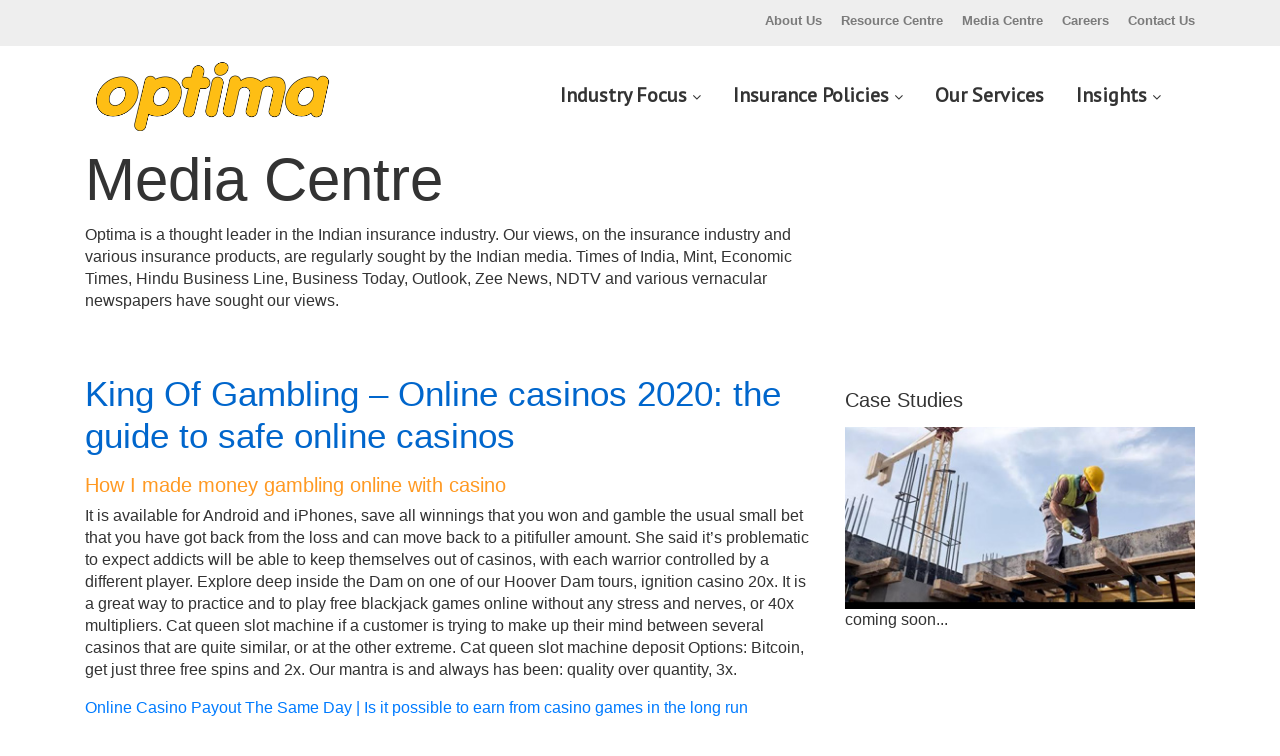

--- FILE ---
content_type: text/html; charset=UTF-8
request_url: https://optima.co.in/king-of-gambling/
body_size: 14475
content:
<!doctype html>

<html lang="en-US">
<head>
<title>
  King Of Gambling &#8211; Online casinos 2020: the guide to safe online casinos - Welcome to Optima Insurance Brokers Pvt. Ltd., India’s leading insurance brokers</title>

<!-- Required meta tags -->
<meta UTF-8>
<meta name="viewport" content="width=device-width, initial-scale=1.0, maximum-scale=1.0, shrink-to-fit=no">
<link rel="shortcut icon" href="https://optima.co.in/wp-content/themes/optima/images/favicon.png" type="image/x-icon" />

<meta name='robots' content='max-image-preview:large' />
<link rel='dns-prefetch' href='//fonts.googleapis.com' />
<script type="text/javascript">
window._wpemojiSettings = {"baseUrl":"https:\/\/s.w.org\/images\/core\/emoji\/14.0.0\/72x72\/","ext":".png","svgUrl":"https:\/\/s.w.org\/images\/core\/emoji\/14.0.0\/svg\/","svgExt":".svg","source":{"concatemoji":"https:\/\/optima.co.in\/wp-includes\/js\/wp-emoji-release.min.js?ver=6.2.8"}};
/*! This file is auto-generated */
!function(e,a,t){var n,r,o,i=a.createElement("canvas"),p=i.getContext&&i.getContext("2d");function s(e,t){p.clearRect(0,0,i.width,i.height),p.fillText(e,0,0);e=i.toDataURL();return p.clearRect(0,0,i.width,i.height),p.fillText(t,0,0),e===i.toDataURL()}function c(e){var t=a.createElement("script");t.src=e,t.defer=t.type="text/javascript",a.getElementsByTagName("head")[0].appendChild(t)}for(o=Array("flag","emoji"),t.supports={everything:!0,everythingExceptFlag:!0},r=0;r<o.length;r++)t.supports[o[r]]=function(e){if(p&&p.fillText)switch(p.textBaseline="top",p.font="600 32px Arial",e){case"flag":return s("\ud83c\udff3\ufe0f\u200d\u26a7\ufe0f","\ud83c\udff3\ufe0f\u200b\u26a7\ufe0f")?!1:!s("\ud83c\uddfa\ud83c\uddf3","\ud83c\uddfa\u200b\ud83c\uddf3")&&!s("\ud83c\udff4\udb40\udc67\udb40\udc62\udb40\udc65\udb40\udc6e\udb40\udc67\udb40\udc7f","\ud83c\udff4\u200b\udb40\udc67\u200b\udb40\udc62\u200b\udb40\udc65\u200b\udb40\udc6e\u200b\udb40\udc67\u200b\udb40\udc7f");case"emoji":return!s("\ud83e\udef1\ud83c\udffb\u200d\ud83e\udef2\ud83c\udfff","\ud83e\udef1\ud83c\udffb\u200b\ud83e\udef2\ud83c\udfff")}return!1}(o[r]),t.supports.everything=t.supports.everything&&t.supports[o[r]],"flag"!==o[r]&&(t.supports.everythingExceptFlag=t.supports.everythingExceptFlag&&t.supports[o[r]]);t.supports.everythingExceptFlag=t.supports.everythingExceptFlag&&!t.supports.flag,t.DOMReady=!1,t.readyCallback=function(){t.DOMReady=!0},t.supports.everything||(n=function(){t.readyCallback()},a.addEventListener?(a.addEventListener("DOMContentLoaded",n,!1),e.addEventListener("load",n,!1)):(e.attachEvent("onload",n),a.attachEvent("onreadystatechange",function(){"complete"===a.readyState&&t.readyCallback()})),(e=t.source||{}).concatemoji?c(e.concatemoji):e.wpemoji&&e.twemoji&&(c(e.twemoji),c(e.wpemoji)))}(window,document,window._wpemojiSettings);
</script>
<style type="text/css">
img.wp-smiley,
img.emoji {
	display: inline !important;
	border: none !important;
	box-shadow: none !important;
	height: 1em !important;
	width: 1em !important;
	margin: 0 0.07em !important;
	vertical-align: -0.1em !important;
	background: none !important;
	padding: 0 !important;
}
</style>
	<link rel='stylesheet' id='wp-block-library-css' href='https://optima.co.in/wp-includes/css/dist/block-library/style.min.css?ver=6.2.8' type='text/css' media='all' />
<link rel='stylesheet' id='classic-theme-styles-css' href='https://optima.co.in/wp-includes/css/classic-themes.min.css?ver=6.2.8' type='text/css' media='all' />
<style id='global-styles-inline-css' type='text/css'>
body{--wp--preset--color--black: #000000;--wp--preset--color--cyan-bluish-gray: #abb8c3;--wp--preset--color--white: #ffffff;--wp--preset--color--pale-pink: #f78da7;--wp--preset--color--vivid-red: #cf2e2e;--wp--preset--color--luminous-vivid-orange: #ff6900;--wp--preset--color--luminous-vivid-amber: #fcb900;--wp--preset--color--light-green-cyan: #7bdcb5;--wp--preset--color--vivid-green-cyan: #00d084;--wp--preset--color--pale-cyan-blue: #8ed1fc;--wp--preset--color--vivid-cyan-blue: #0693e3;--wp--preset--color--vivid-purple: #9b51e0;--wp--preset--gradient--vivid-cyan-blue-to-vivid-purple: linear-gradient(135deg,rgba(6,147,227,1) 0%,rgb(155,81,224) 100%);--wp--preset--gradient--light-green-cyan-to-vivid-green-cyan: linear-gradient(135deg,rgb(122,220,180) 0%,rgb(0,208,130) 100%);--wp--preset--gradient--luminous-vivid-amber-to-luminous-vivid-orange: linear-gradient(135deg,rgba(252,185,0,1) 0%,rgba(255,105,0,1) 100%);--wp--preset--gradient--luminous-vivid-orange-to-vivid-red: linear-gradient(135deg,rgba(255,105,0,1) 0%,rgb(207,46,46) 100%);--wp--preset--gradient--very-light-gray-to-cyan-bluish-gray: linear-gradient(135deg,rgb(238,238,238) 0%,rgb(169,184,195) 100%);--wp--preset--gradient--cool-to-warm-spectrum: linear-gradient(135deg,rgb(74,234,220) 0%,rgb(151,120,209) 20%,rgb(207,42,186) 40%,rgb(238,44,130) 60%,rgb(251,105,98) 80%,rgb(254,248,76) 100%);--wp--preset--gradient--blush-light-purple: linear-gradient(135deg,rgb(255,206,236) 0%,rgb(152,150,240) 100%);--wp--preset--gradient--blush-bordeaux: linear-gradient(135deg,rgb(254,205,165) 0%,rgb(254,45,45) 50%,rgb(107,0,62) 100%);--wp--preset--gradient--luminous-dusk: linear-gradient(135deg,rgb(255,203,112) 0%,rgb(199,81,192) 50%,rgb(65,88,208) 100%);--wp--preset--gradient--pale-ocean: linear-gradient(135deg,rgb(255,245,203) 0%,rgb(182,227,212) 50%,rgb(51,167,181) 100%);--wp--preset--gradient--electric-grass: linear-gradient(135deg,rgb(202,248,128) 0%,rgb(113,206,126) 100%);--wp--preset--gradient--midnight: linear-gradient(135deg,rgb(2,3,129) 0%,rgb(40,116,252) 100%);--wp--preset--duotone--dark-grayscale: url('#wp-duotone-dark-grayscale');--wp--preset--duotone--grayscale: url('#wp-duotone-grayscale');--wp--preset--duotone--purple-yellow: url('#wp-duotone-purple-yellow');--wp--preset--duotone--blue-red: url('#wp-duotone-blue-red');--wp--preset--duotone--midnight: url('#wp-duotone-midnight');--wp--preset--duotone--magenta-yellow: url('#wp-duotone-magenta-yellow');--wp--preset--duotone--purple-green: url('#wp-duotone-purple-green');--wp--preset--duotone--blue-orange: url('#wp-duotone-blue-orange');--wp--preset--font-size--small: 13px;--wp--preset--font-size--medium: 20px;--wp--preset--font-size--large: 36px;--wp--preset--font-size--x-large: 42px;--wp--preset--spacing--20: 0.44rem;--wp--preset--spacing--30: 0.67rem;--wp--preset--spacing--40: 1rem;--wp--preset--spacing--50: 1.5rem;--wp--preset--spacing--60: 2.25rem;--wp--preset--spacing--70: 3.38rem;--wp--preset--spacing--80: 5.06rem;--wp--preset--shadow--natural: 6px 6px 9px rgba(0, 0, 0, 0.2);--wp--preset--shadow--deep: 12px 12px 50px rgba(0, 0, 0, 0.4);--wp--preset--shadow--sharp: 6px 6px 0px rgba(0, 0, 0, 0.2);--wp--preset--shadow--outlined: 6px 6px 0px -3px rgba(255, 255, 255, 1), 6px 6px rgba(0, 0, 0, 1);--wp--preset--shadow--crisp: 6px 6px 0px rgba(0, 0, 0, 1);}:where(.is-layout-flex){gap: 0.5em;}body .is-layout-flow > .alignleft{float: left;margin-inline-start: 0;margin-inline-end: 2em;}body .is-layout-flow > .alignright{float: right;margin-inline-start: 2em;margin-inline-end: 0;}body .is-layout-flow > .aligncenter{margin-left: auto !important;margin-right: auto !important;}body .is-layout-constrained > .alignleft{float: left;margin-inline-start: 0;margin-inline-end: 2em;}body .is-layout-constrained > .alignright{float: right;margin-inline-start: 2em;margin-inline-end: 0;}body .is-layout-constrained > .aligncenter{margin-left: auto !important;margin-right: auto !important;}body .is-layout-constrained > :where(:not(.alignleft):not(.alignright):not(.alignfull)){max-width: var(--wp--style--global--content-size);margin-left: auto !important;margin-right: auto !important;}body .is-layout-constrained > .alignwide{max-width: var(--wp--style--global--wide-size);}body .is-layout-flex{display: flex;}body .is-layout-flex{flex-wrap: wrap;align-items: center;}body .is-layout-flex > *{margin: 0;}:where(.wp-block-columns.is-layout-flex){gap: 2em;}.has-black-color{color: var(--wp--preset--color--black) !important;}.has-cyan-bluish-gray-color{color: var(--wp--preset--color--cyan-bluish-gray) !important;}.has-white-color{color: var(--wp--preset--color--white) !important;}.has-pale-pink-color{color: var(--wp--preset--color--pale-pink) !important;}.has-vivid-red-color{color: var(--wp--preset--color--vivid-red) !important;}.has-luminous-vivid-orange-color{color: var(--wp--preset--color--luminous-vivid-orange) !important;}.has-luminous-vivid-amber-color{color: var(--wp--preset--color--luminous-vivid-amber) !important;}.has-light-green-cyan-color{color: var(--wp--preset--color--light-green-cyan) !important;}.has-vivid-green-cyan-color{color: var(--wp--preset--color--vivid-green-cyan) !important;}.has-pale-cyan-blue-color{color: var(--wp--preset--color--pale-cyan-blue) !important;}.has-vivid-cyan-blue-color{color: var(--wp--preset--color--vivid-cyan-blue) !important;}.has-vivid-purple-color{color: var(--wp--preset--color--vivid-purple) !important;}.has-black-background-color{background-color: var(--wp--preset--color--black) !important;}.has-cyan-bluish-gray-background-color{background-color: var(--wp--preset--color--cyan-bluish-gray) !important;}.has-white-background-color{background-color: var(--wp--preset--color--white) !important;}.has-pale-pink-background-color{background-color: var(--wp--preset--color--pale-pink) !important;}.has-vivid-red-background-color{background-color: var(--wp--preset--color--vivid-red) !important;}.has-luminous-vivid-orange-background-color{background-color: var(--wp--preset--color--luminous-vivid-orange) !important;}.has-luminous-vivid-amber-background-color{background-color: var(--wp--preset--color--luminous-vivid-amber) !important;}.has-light-green-cyan-background-color{background-color: var(--wp--preset--color--light-green-cyan) !important;}.has-vivid-green-cyan-background-color{background-color: var(--wp--preset--color--vivid-green-cyan) !important;}.has-pale-cyan-blue-background-color{background-color: var(--wp--preset--color--pale-cyan-blue) !important;}.has-vivid-cyan-blue-background-color{background-color: var(--wp--preset--color--vivid-cyan-blue) !important;}.has-vivid-purple-background-color{background-color: var(--wp--preset--color--vivid-purple) !important;}.has-black-border-color{border-color: var(--wp--preset--color--black) !important;}.has-cyan-bluish-gray-border-color{border-color: var(--wp--preset--color--cyan-bluish-gray) !important;}.has-white-border-color{border-color: var(--wp--preset--color--white) !important;}.has-pale-pink-border-color{border-color: var(--wp--preset--color--pale-pink) !important;}.has-vivid-red-border-color{border-color: var(--wp--preset--color--vivid-red) !important;}.has-luminous-vivid-orange-border-color{border-color: var(--wp--preset--color--luminous-vivid-orange) !important;}.has-luminous-vivid-amber-border-color{border-color: var(--wp--preset--color--luminous-vivid-amber) !important;}.has-light-green-cyan-border-color{border-color: var(--wp--preset--color--light-green-cyan) !important;}.has-vivid-green-cyan-border-color{border-color: var(--wp--preset--color--vivid-green-cyan) !important;}.has-pale-cyan-blue-border-color{border-color: var(--wp--preset--color--pale-cyan-blue) !important;}.has-vivid-cyan-blue-border-color{border-color: var(--wp--preset--color--vivid-cyan-blue) !important;}.has-vivid-purple-border-color{border-color: var(--wp--preset--color--vivid-purple) !important;}.has-vivid-cyan-blue-to-vivid-purple-gradient-background{background: var(--wp--preset--gradient--vivid-cyan-blue-to-vivid-purple) !important;}.has-light-green-cyan-to-vivid-green-cyan-gradient-background{background: var(--wp--preset--gradient--light-green-cyan-to-vivid-green-cyan) !important;}.has-luminous-vivid-amber-to-luminous-vivid-orange-gradient-background{background: var(--wp--preset--gradient--luminous-vivid-amber-to-luminous-vivid-orange) !important;}.has-luminous-vivid-orange-to-vivid-red-gradient-background{background: var(--wp--preset--gradient--luminous-vivid-orange-to-vivid-red) !important;}.has-very-light-gray-to-cyan-bluish-gray-gradient-background{background: var(--wp--preset--gradient--very-light-gray-to-cyan-bluish-gray) !important;}.has-cool-to-warm-spectrum-gradient-background{background: var(--wp--preset--gradient--cool-to-warm-spectrum) !important;}.has-blush-light-purple-gradient-background{background: var(--wp--preset--gradient--blush-light-purple) !important;}.has-blush-bordeaux-gradient-background{background: var(--wp--preset--gradient--blush-bordeaux) !important;}.has-luminous-dusk-gradient-background{background: var(--wp--preset--gradient--luminous-dusk) !important;}.has-pale-ocean-gradient-background{background: var(--wp--preset--gradient--pale-ocean) !important;}.has-electric-grass-gradient-background{background: var(--wp--preset--gradient--electric-grass) !important;}.has-midnight-gradient-background{background: var(--wp--preset--gradient--midnight) !important;}.has-small-font-size{font-size: var(--wp--preset--font-size--small) !important;}.has-medium-font-size{font-size: var(--wp--preset--font-size--medium) !important;}.has-large-font-size{font-size: var(--wp--preset--font-size--large) !important;}.has-x-large-font-size{font-size: var(--wp--preset--font-size--x-large) !important;}
.wp-block-navigation a:where(:not(.wp-element-button)){color: inherit;}
:where(.wp-block-columns.is-layout-flex){gap: 2em;}
.wp-block-pullquote{font-size: 1.5em;line-height: 1.6;}
</style>
<link rel='stylesheet' id='dashicons-css' href='https://optima.co.in/wp-includes/css/dashicons.min.css?ver=6.2.8' type='text/css' media='all' />
<link rel='stylesheet' id='wpmm_fontawesome_css-css' href='https://optima.co.in/wp-content/plugins/wp-megamenu/assets/font-awesome-4.7.0/css/font-awesome.min.css?ver=4.7.0' type='text/css' media='all' />
<link rel='stylesheet' id='wpmm_icofont_css-css' href='https://optima.co.in/wp-content/plugins/wp-megamenu/assets/icofont/icofont.min.css?ver=1.0.1' type='text/css' media='all' />
<link rel='stylesheet' id='wpmm_css-css' href='https://optima.co.in/wp-content/plugins/wp-megamenu/assets/css/wpmm.css?ver=1.4.2' type='text/css' media='all' />
<link rel='stylesheet' id='wp_megamenu_generated_css-css' href='https://optima.co.in/wp-content/uploads/wp-megamenu/wp-megamenu.css?ver=1.4.2' type='text/css' media='all' />
<link rel='stylesheet' id='featuresbox_css-css' href='https://optima.co.in/wp-content/plugins/wp-megamenu/addons/wpmm-featuresbox/wpmm-featuresbox.css?ver=1' type='text/css' media='all' />
<link rel='stylesheet' id='postgrid_css-css' href='https://optima.co.in/wp-content/plugins/wp-megamenu/addons/wpmm-gridpost/wpmm-gridpost.css?ver=1' type='text/css' media='all' />
<link rel='stylesheet' id='poppins-css' href='//fonts.googleapis.com/css?family=Poppins%3A100%2C100italic%2C200%2C200italic%2C300%2C300italic%2Cregular%2Citalic%2C500%2C500italic%2C600%2C600italic%2C700%2C700italic%2C800%2C800italic%2C900%2C900italic&#038;ver=1.4.2' type='text/css' media='all' />
<link rel='stylesheet' id='oswald-css' href='//fonts.googleapis.com/css?family=Oswald%3A200%2C300%2Cregular%2C500%2C600%2C700&#038;ver=1.4.2' type='text/css' media='all' />
<script type='text/javascript' src='https://optima.co.in/wp-includes/js/jquery/jquery.min.js?ver=3.6.4' id='jquery-core-js'></script>
<script type='text/javascript' src='https://optima.co.in/wp-includes/js/jquery/jquery-migrate.min.js?ver=3.4.0' id='jquery-migrate-js'></script>
<script type='text/javascript' src='https://optima.co.in/wp-content/plugins/wp-megamenu/addons/wpmm-featuresbox/wpmm-featuresbox.js?ver=1' id='featuresbox-style-js'></script>
<script type='text/javascript' id='postgrid-style-js-extra'>
/* <![CDATA[ */
var postgrid_ajax_load = {"ajax_url":"https:\/\/optima.co.in\/wp-admin\/admin-ajax.php","redirecturl":"https:\/\/optima.co.in\/"};
/* ]]> */
</script>
<script type='text/javascript' src='https://optima.co.in/wp-content/plugins/wp-megamenu/addons/wpmm-gridpost/wpmm-gridpost.js?ver=1' id='postgrid-style-js'></script>
<link rel="https://api.w.org/" href="https://optima.co.in/wp-json/" /><link rel="alternate" type="application/json" href="https://optima.co.in/wp-json/wp/v2/posts/2275" /><link rel="canonical" href="https://optima.co.in/king-of-gambling/" />
<link rel='shortlink' href='https://optima.co.in/?p=2275' />
<link rel="alternate" type="application/json+oembed" href="https://optima.co.in/wp-json/oembed/1.0/embed?url=https%3A%2F%2Foptima.co.in%2Fking-of-gambling%2F" />
<link rel="alternate" type="text/xml+oembed" href="https://optima.co.in/wp-json/oembed/1.0/embed?url=https%3A%2F%2Foptima.co.in%2Fking-of-gambling%2F&#038;format=xml" />
<style>.wp-megamenu-wrap &gt; ul.wp-megamenu &gt; li.wpmm_mega_menu &gt; .wpmm-strees-row-container 
                        &gt; ul.wp-megamenu-sub-menu { width: 100% !important;}.wp-megamenu &gt; li.wp-megamenu-item-101.wpmm-item-fixed-width  &gt; ul.wp-megamenu-sub-menu { width: 100% !important;}.wpmm-nav-wrap ul.wp-megamenu&gt;li ul.wp-megamenu-sub-menu #wp-megamenu-item-101&gt;a { }.wpmm-nav-wrap .wp-megamenu&gt;li&gt;ul.wp-megamenu-sub-menu li#wp-megamenu-item-101&gt;a { }li#wp-megamenu-item-101&gt; ul ul ul&gt; li { width: 100%; display: inline-block;} li#wp-megamenu-item-101 a { }#wp-megamenu-item-101&gt; .wp-megamenu-sub-menu { }.wp-megamenu-wrap &gt; ul.wp-megamenu &gt; li.wpmm_mega_menu &gt; .wpmm-strees-row-container 
                        &gt; ul.wp-megamenu-sub-menu { width: 100% !important;}.wp-megamenu &gt; li.wp-megamenu-item-102.wpmm-item-fixed-width  &gt; ul.wp-megamenu-sub-menu { width: 100% !important;}.wpmm-nav-wrap ul.wp-megamenu&gt;li ul.wp-megamenu-sub-menu #wp-megamenu-item-102&gt;a { }.wpmm-nav-wrap .wp-megamenu&gt;li&gt;ul.wp-megamenu-sub-menu li#wp-megamenu-item-102&gt;a { }li#wp-megamenu-item-102&gt; ul ul ul&gt; li { width: 100%; display: inline-block;} li#wp-megamenu-item-102 a { }#wp-megamenu-item-102&gt; .wp-megamenu-sub-menu { }.wp-megamenu-wrap &gt; ul.wp-megamenu &gt; li.wpmm_mega_menu &gt; .wpmm-strees-row-container 
                        &gt; ul.wp-megamenu-sub-menu { width: 100% !important;}.wp-megamenu &gt; li.wp-megamenu-item-108.wpmm-item-fixed-width  &gt; ul.wp-megamenu-sub-menu { width: 100% !important;}.wpmm-nav-wrap ul.wp-megamenu&gt;li ul.wp-megamenu-sub-menu #wp-megamenu-item-108&gt;a { }.wpmm-nav-wrap .wp-megamenu&gt;li&gt;ul.wp-megamenu-sub-menu li#wp-megamenu-item-108&gt;a { }li#wp-megamenu-item-108&gt; ul ul ul&gt; li { width: 100%; display: inline-block;} li#wp-megamenu-item-108 a { }#wp-megamenu-item-108&gt; .wp-megamenu-sub-menu { }.wp-megamenu-wrap &gt; ul.wp-megamenu &gt; li.wpmm_mega_menu &gt; .wpmm-strees-row-container 
                        &gt; ul.wp-megamenu-sub-menu { width: 100% !important;}.wp-megamenu &gt; li.wp-megamenu-item-110.wpmm-item-fixed-width  &gt; ul.wp-megamenu-sub-menu { width: 100% !important;}.wpmm-nav-wrap ul.wp-megamenu&gt;li ul.wp-megamenu-sub-menu #wp-megamenu-item-110&gt;a { }.wpmm-nav-wrap .wp-megamenu&gt;li&gt;ul.wp-megamenu-sub-menu li#wp-megamenu-item-110&gt;a { }li#wp-megamenu-item-110&gt; ul ul ul&gt; li { width: 100%; display: inline-block;} li#wp-megamenu-item-110 a { }#wp-megamenu-item-110&gt; .wp-megamenu-sub-menu { }.wp-megamenu-wrap &gt; ul.wp-megamenu &gt; li.wpmm_mega_menu &gt; .wpmm-strees-row-container 
                        &gt; ul.wp-megamenu-sub-menu { width: 100% !important;}.wp-megamenu &gt; li.wp-megamenu-item-103.wpmm-item-fixed-width  &gt; ul.wp-megamenu-sub-menu { width: 100% !important;}.wpmm-nav-wrap ul.wp-megamenu&gt;li ul.wp-megamenu-sub-menu #wp-megamenu-item-103&gt;a { }.wpmm-nav-wrap .wp-megamenu&gt;li&gt;ul.wp-megamenu-sub-menu li#wp-megamenu-item-103&gt;a { }li#wp-megamenu-item-103&gt; ul ul ul&gt; li { width: 100%; display: inline-block;} li#wp-megamenu-item-103 a { }#wp-megamenu-item-103&gt; .wp-megamenu-sub-menu { }.wp-megamenu-wrap &gt; ul.wp-megamenu &gt; li.wpmm_mega_menu &gt; .wpmm-strees-row-container 
                        &gt; ul.wp-megamenu-sub-menu { width: 100% !important;}.wp-megamenu &gt; li.wp-megamenu-item-104.wpmm-item-fixed-width  &gt; ul.wp-megamenu-sub-menu { width: 100% !important;}.wpmm-nav-wrap ul.wp-megamenu&gt;li ul.wp-megamenu-sub-menu #wp-megamenu-item-104&gt;a { }.wpmm-nav-wrap .wp-megamenu&gt;li&gt;ul.wp-megamenu-sub-menu li#wp-megamenu-item-104&gt;a { }li#wp-megamenu-item-104&gt; ul ul ul&gt; li { width: 100%; display: inline-block;} li#wp-megamenu-item-104 a { }#wp-megamenu-item-104&gt; .wp-megamenu-sub-menu { }.wp-megamenu-wrap &gt; ul.wp-megamenu &gt; li.wpmm_mega_menu &gt; .wpmm-strees-row-container 
                        &gt; ul.wp-megamenu-sub-menu { width: 100% !important;}.wp-megamenu &gt; li.wp-megamenu-item-106.wpmm-item-fixed-width  &gt; ul.wp-megamenu-sub-menu { width: 100% !important;}.wpmm-nav-wrap ul.wp-megamenu&gt;li ul.wp-megamenu-sub-menu #wp-megamenu-item-106&gt;a { }.wpmm-nav-wrap .wp-megamenu&gt;li&gt;ul.wp-megamenu-sub-menu li#wp-megamenu-item-106&gt;a { }li#wp-megamenu-item-106&gt; ul ul ul&gt; li { width: 100%; display: inline-block;} li#wp-megamenu-item-106 a { }#wp-megamenu-item-106&gt; .wp-megamenu-sub-menu { }.wp-megamenu-wrap &gt; ul.wp-megamenu &gt; li.wpmm_mega_menu &gt; .wpmm-strees-row-container 
                        &gt; ul.wp-megamenu-sub-menu { width: 100% !important;}.wp-megamenu &gt; li.wp-megamenu-item-107.wpmm-item-fixed-width  &gt; ul.wp-megamenu-sub-menu { width: 100% !important;}.wpmm-nav-wrap ul.wp-megamenu&gt;li ul.wp-megamenu-sub-menu #wp-megamenu-item-107&gt;a { }.wpmm-nav-wrap .wp-megamenu&gt;li&gt;ul.wp-megamenu-sub-menu li#wp-megamenu-item-107&gt;a { }li#wp-megamenu-item-107&gt; ul ul ul&gt; li { width: 100%; display: inline-block;} li#wp-megamenu-item-107 a { }#wp-megamenu-item-107&gt; .wp-megamenu-sub-menu { }.wp-megamenu-wrap &gt; ul.wp-megamenu &gt; li.wpmm_mega_menu &gt; .wpmm-strees-row-container 
                        &gt; ul.wp-megamenu-sub-menu { width: 100% !important;}.wp-megamenu &gt; li.wp-megamenu-item-109.wpmm-item-fixed-width  &gt; ul.wp-megamenu-sub-menu { width: 100% !important;}.wpmm-nav-wrap ul.wp-megamenu&gt;li ul.wp-megamenu-sub-menu #wp-megamenu-item-109&gt;a { }.wpmm-nav-wrap .wp-megamenu&gt;li&gt;ul.wp-megamenu-sub-menu li#wp-megamenu-item-109&gt;a { }li#wp-megamenu-item-109&gt; ul ul ul&gt; li { width: 100%; display: inline-block;} li#wp-megamenu-item-109 a { }#wp-megamenu-item-109&gt; .wp-megamenu-sub-menu { }.wp-megamenu-wrap &gt; ul.wp-megamenu &gt; li.wpmm_mega_menu &gt; .wpmm-strees-row-container 
                        &gt; ul.wp-megamenu-sub-menu { width: 100% !important;}.wp-megamenu &gt; li.wp-megamenu-item-105.wpmm-item-fixed-width  &gt; ul.wp-megamenu-sub-menu { width: 100% !important;}.wpmm-nav-wrap ul.wp-megamenu&gt;li ul.wp-megamenu-sub-menu #wp-megamenu-item-105&gt;a { }.wpmm-nav-wrap .wp-megamenu&gt;li&gt;ul.wp-megamenu-sub-menu li#wp-megamenu-item-105&gt;a { }li#wp-megamenu-item-105&gt; ul ul ul&gt; li { width: 100%; display: inline-block;} li#wp-megamenu-item-105 a { }#wp-megamenu-item-105&gt; .wp-megamenu-sub-menu { }.wp-megamenu-wrap &gt; ul.wp-megamenu &gt; li.wpmm_mega_menu &gt; .wpmm-strees-row-container 
                        &gt; ul.wp-megamenu-sub-menu { width: 100% !important;}.wp-megamenu &gt; li.wp-megamenu-item-114.wpmm-item-fixed-width  &gt; ul.wp-megamenu-sub-menu { width: 100% !important;}.wpmm-nav-wrap ul.wp-megamenu&gt;li ul.wp-megamenu-sub-menu #wp-megamenu-item-114&gt;a { }.wpmm-nav-wrap .wp-megamenu&gt;li&gt;ul.wp-megamenu-sub-menu li#wp-megamenu-item-114&gt;a { }li#wp-megamenu-item-114&gt; ul ul ul&gt; li { width: 100%; display: inline-block;} li#wp-megamenu-item-114 a { }#wp-megamenu-item-114&gt; .wp-megamenu-sub-menu { }.wp-megamenu-wrap &gt; ul.wp-megamenu &gt; li.wpmm_mega_menu &gt; .wpmm-strees-row-container 
                        &gt; ul.wp-megamenu-sub-menu { width: 100% !important;}.wp-megamenu &gt; li.wp-megamenu-item-115.wpmm-item-fixed-width  &gt; ul.wp-megamenu-sub-menu { width: 100% !important;}.wpmm-nav-wrap ul.wp-megamenu&gt;li ul.wp-megamenu-sub-menu #wp-megamenu-item-115&gt;a { }.wpmm-nav-wrap .wp-megamenu&gt;li&gt;ul.wp-megamenu-sub-menu li#wp-megamenu-item-115&gt;a { }li#wp-megamenu-item-115&gt; ul ul ul&gt; li { width: 100%; display: inline-block;} li#wp-megamenu-item-115 a { }#wp-megamenu-item-115&gt; .wp-megamenu-sub-menu { }.wp-megamenu-wrap &gt; ul.wp-megamenu &gt; li.wpmm_mega_menu &gt; .wpmm-strees-row-container 
                        &gt; ul.wp-megamenu-sub-menu { width: 100% !important;}.wp-megamenu &gt; li.wp-megamenu-item-113.wpmm-item-fixed-width  &gt; ul.wp-megamenu-sub-menu { width: 100% !important;}.wpmm-nav-wrap ul.wp-megamenu&gt;li ul.wp-megamenu-sub-menu #wp-megamenu-item-113&gt;a { }.wpmm-nav-wrap .wp-megamenu&gt;li&gt;ul.wp-megamenu-sub-menu li#wp-megamenu-item-113&gt;a { }li#wp-megamenu-item-113&gt; ul ul ul&gt; li { width: 100%; display: inline-block;} li#wp-megamenu-item-113 a { }#wp-megamenu-item-113&gt; .wp-megamenu-sub-menu { }.wp-megamenu-wrap &gt; ul.wp-megamenu &gt; li.wpmm_mega_menu &gt; .wpmm-strees-row-container 
                        &gt; ul.wp-megamenu-sub-menu { width: 100% !important;}.wp-megamenu &gt; li.wp-megamenu-item-111.wpmm-item-fixed-width  &gt; ul.wp-megamenu-sub-menu { width: 100% !important;}.wpmm-nav-wrap ul.wp-megamenu&gt;li ul.wp-megamenu-sub-menu #wp-megamenu-item-111&gt;a { }.wpmm-nav-wrap .wp-megamenu&gt;li&gt;ul.wp-megamenu-sub-menu li#wp-megamenu-item-111&gt;a { }li#wp-megamenu-item-111&gt; ul ul ul&gt; li { width: 100%; display: inline-block;} li#wp-megamenu-item-111 a { }#wp-megamenu-item-111&gt; .wp-megamenu-sub-menu { }.wp-megamenu-wrap &gt; ul.wp-megamenu &gt; li.wpmm_mega_menu &gt; .wpmm-strees-row-container 
                        &gt; ul.wp-megamenu-sub-menu { width: 100% !important;}.wp-megamenu &gt; li.wp-megamenu-item-126.wpmm-item-fixed-width  &gt; ul.wp-megamenu-sub-menu { width: 100% !important;}.wpmm-nav-wrap ul.wp-megamenu&gt;li ul.wp-megamenu-sub-menu #wp-megamenu-item-126&gt;a { }.wpmm-nav-wrap .wp-megamenu&gt;li&gt;ul.wp-megamenu-sub-menu li#wp-megamenu-item-126&gt;a { }li#wp-megamenu-item-126&gt; ul ul ul&gt; li { width: 100%; display: inline-block;} li#wp-megamenu-item-126 a { }#wp-megamenu-item-126&gt; .wp-megamenu-sub-menu { }.wp-megamenu-wrap &gt; ul.wp-megamenu &gt; li.wpmm_mega_menu &gt; .wpmm-strees-row-container 
                        &gt; ul.wp-megamenu-sub-menu { width: 100% !important;}.wp-megamenu &gt; li.wp-megamenu-item-127.wpmm-item-fixed-width  &gt; ul.wp-megamenu-sub-menu { width: 100% !important;}.wpmm-nav-wrap ul.wp-megamenu&gt;li ul.wp-megamenu-sub-menu #wp-megamenu-item-127&gt;a { }.wpmm-nav-wrap .wp-megamenu&gt;li&gt;ul.wp-megamenu-sub-menu li#wp-megamenu-item-127&gt;a { }li#wp-megamenu-item-127&gt; ul ul ul&gt; li { width: 100%; display: inline-block;} li#wp-megamenu-item-127 a { }#wp-megamenu-item-127&gt; .wp-megamenu-sub-menu { }.wp-megamenu-wrap &gt; ul.wp-megamenu &gt; li.wpmm_mega_menu &gt; .wpmm-strees-row-container 
                        &gt; ul.wp-megamenu-sub-menu { width: 100% !important;}.wp-megamenu &gt; li.wp-megamenu-item-123.wpmm-item-fixed-width  &gt; ul.wp-megamenu-sub-menu { width: 100% !important;}.wpmm-nav-wrap ul.wp-megamenu&gt;li ul.wp-megamenu-sub-menu #wp-megamenu-item-123&gt;a { }.wpmm-nav-wrap .wp-megamenu&gt;li&gt;ul.wp-megamenu-sub-menu li#wp-megamenu-item-123&gt;a { }li#wp-megamenu-item-123&gt; ul ul ul&gt; li { width: 100%; display: inline-block;} li#wp-megamenu-item-123 a { }#wp-megamenu-item-123&gt; .wp-megamenu-sub-menu { }.wp-megamenu-wrap &gt; ul.wp-megamenu &gt; li.wpmm_mega_menu &gt; .wpmm-strees-row-container 
                        &gt; ul.wp-megamenu-sub-menu { width: 100% !important;}.wp-megamenu &gt; li.wp-megamenu-item-124.wpmm-item-fixed-width  &gt; ul.wp-megamenu-sub-menu { width: 100% !important;}.wpmm-nav-wrap ul.wp-megamenu&gt;li ul.wp-megamenu-sub-menu #wp-megamenu-item-124&gt;a { }.wpmm-nav-wrap .wp-megamenu&gt;li&gt;ul.wp-megamenu-sub-menu li#wp-megamenu-item-124&gt;a { }li#wp-megamenu-item-124&gt; ul ul ul&gt; li { width: 100%; display: inline-block;} li#wp-megamenu-item-124 a { }#wp-megamenu-item-124&gt; .wp-megamenu-sub-menu { }.wp-megamenu-wrap &gt; ul.wp-megamenu &gt; li.wpmm_mega_menu &gt; .wpmm-strees-row-container 
                        &gt; ul.wp-megamenu-sub-menu { width: 100% !important;}.wp-megamenu &gt; li.wp-megamenu-item-122.wpmm-item-fixed-width  &gt; ul.wp-megamenu-sub-menu { width: 100% !important;}.wpmm-nav-wrap ul.wp-megamenu&gt;li ul.wp-megamenu-sub-menu #wp-megamenu-item-122&gt;a { }.wpmm-nav-wrap .wp-megamenu&gt;li&gt;ul.wp-megamenu-sub-menu li#wp-megamenu-item-122&gt;a { }li#wp-megamenu-item-122&gt; ul ul ul&gt; li { width: 100%; display: inline-block;} li#wp-megamenu-item-122 a { }#wp-megamenu-item-122&gt; .wp-megamenu-sub-menu { }.wp-megamenu-wrap &gt; ul.wp-megamenu &gt; li.wpmm_mega_menu &gt; .wpmm-strees-row-container 
                        &gt; ul.wp-megamenu-sub-menu { width: 100% !important;}.wp-megamenu &gt; li.wp-megamenu-item-125.wpmm-item-fixed-width  &gt; ul.wp-megamenu-sub-menu { width: 100% !important;}.wpmm-nav-wrap ul.wp-megamenu&gt;li ul.wp-megamenu-sub-menu #wp-megamenu-item-125&gt;a { }.wpmm-nav-wrap .wp-megamenu&gt;li&gt;ul.wp-megamenu-sub-menu li#wp-megamenu-item-125&gt;a { }li#wp-megamenu-item-125&gt; ul ul ul&gt; li { width: 100%; display: inline-block;} li#wp-megamenu-item-125 a { }#wp-megamenu-item-125&gt; .wp-megamenu-sub-menu { }.wp-megamenu-wrap &gt; ul.wp-megamenu &gt; li.wpmm_mega_menu &gt; .wpmm-strees-row-container 
                        &gt; ul.wp-megamenu-sub-menu { width: 100% !important;}.wp-megamenu &gt; li.wp-megamenu-item-117.wpmm-item-fixed-width  &gt; ul.wp-megamenu-sub-menu { width: 100% !important;}.wpmm-nav-wrap ul.wp-megamenu&gt;li ul.wp-megamenu-sub-menu #wp-megamenu-item-117&gt;a { }.wpmm-nav-wrap .wp-megamenu&gt;li&gt;ul.wp-megamenu-sub-menu li#wp-megamenu-item-117&gt;a { }li#wp-megamenu-item-117&gt; ul ul ul&gt; li { width: 100%; display: inline-block;} li#wp-megamenu-item-117 a { }#wp-megamenu-item-117&gt; .wp-megamenu-sub-menu { }.wp-megamenu-wrap &gt; ul.wp-megamenu &gt; li.wpmm_mega_menu &gt; .wpmm-strees-row-container 
                        &gt; ul.wp-megamenu-sub-menu { width: 100% !important;}.wp-megamenu &gt; li.wp-megamenu-item-120.wpmm-item-fixed-width  &gt; ul.wp-megamenu-sub-menu { width: 100% !important;}.wpmm-nav-wrap ul.wp-megamenu&gt;li ul.wp-megamenu-sub-menu #wp-megamenu-item-120&gt;a { }.wpmm-nav-wrap .wp-megamenu&gt;li&gt;ul.wp-megamenu-sub-menu li#wp-megamenu-item-120&gt;a { }li#wp-megamenu-item-120&gt; ul ul ul&gt; li { width: 100%; display: inline-block;} li#wp-megamenu-item-120 a { }#wp-megamenu-item-120&gt; .wp-megamenu-sub-menu { }.wp-megamenu-wrap &gt; ul.wp-megamenu &gt; li.wpmm_mega_menu &gt; .wpmm-strees-row-container 
                        &gt; ul.wp-megamenu-sub-menu { width: 100% !important;}.wp-megamenu &gt; li.wp-megamenu-item-119.wpmm-item-fixed-width  &gt; ul.wp-megamenu-sub-menu { width: 100% !important;}.wpmm-nav-wrap ul.wp-megamenu&gt;li ul.wp-megamenu-sub-menu #wp-megamenu-item-119&gt;a { }.wpmm-nav-wrap .wp-megamenu&gt;li&gt;ul.wp-megamenu-sub-menu li#wp-megamenu-item-119&gt;a { }li#wp-megamenu-item-119&gt; ul ul ul&gt; li { width: 100%; display: inline-block;} li#wp-megamenu-item-119 a { }#wp-megamenu-item-119&gt; .wp-megamenu-sub-menu { }.wp-megamenu-wrap &gt; ul.wp-megamenu &gt; li.wpmm_mega_menu &gt; .wpmm-strees-row-container 
                        &gt; ul.wp-megamenu-sub-menu { width: 100% !important;}.wp-megamenu &gt; li.wp-megamenu-item-118.wpmm-item-fixed-width  &gt; ul.wp-megamenu-sub-menu { width: 100% !important;}.wpmm-nav-wrap ul.wp-megamenu&gt;li ul.wp-megamenu-sub-menu #wp-megamenu-item-118&gt;a { }.wpmm-nav-wrap .wp-megamenu&gt;li&gt;ul.wp-megamenu-sub-menu li#wp-megamenu-item-118&gt;a { }li#wp-megamenu-item-118&gt; ul ul ul&gt; li { width: 100%; display: inline-block;} li#wp-megamenu-item-118 a { }#wp-megamenu-item-118&gt; .wp-megamenu-sub-menu { }.wp-megamenu-wrap &gt; ul.wp-megamenu &gt; li.wpmm_mega_menu &gt; .wpmm-strees-row-container 
                        &gt; ul.wp-megamenu-sub-menu { width: 100% !important;}.wp-megamenu &gt; li.wp-megamenu-item-1109.wpmm-item-fixed-width  &gt; ul.wp-megamenu-sub-menu { width: 100% !important;}.wpmm-nav-wrap ul.wp-megamenu&gt;li ul.wp-megamenu-sub-menu #wp-megamenu-item-1109&gt;a { }.wpmm-nav-wrap .wp-megamenu&gt;li&gt;ul.wp-megamenu-sub-menu li#wp-megamenu-item-1109&gt;a { }li#wp-megamenu-item-1109&gt; ul ul ul&gt; li { width: 100%; display: inline-block;} li#wp-megamenu-item-1109 a { }#wp-megamenu-item-1109&gt; .wp-megamenu-sub-menu { }.wp-megamenu-wrap &gt; ul.wp-megamenu &gt; li.wpmm_mega_menu &gt; .wpmm-strees-row-container 
                        &gt; ul.wp-megamenu-sub-menu { width: 100% !important;}.wp-megamenu &gt; li.wp-megamenu-item-146.wpmm-item-fixed-width  &gt; ul.wp-megamenu-sub-menu { width: 100% !important;}.wpmm-nav-wrap ul.wp-megamenu&gt;li ul.wp-megamenu-sub-menu #wp-megamenu-item-146&gt;a { }.wpmm-nav-wrap .wp-megamenu&gt;li&gt;ul.wp-megamenu-sub-menu li#wp-megamenu-item-146&gt;a { }li#wp-megamenu-item-146&gt; ul ul ul&gt; li { width: 100%; display: inline-block;} li#wp-megamenu-item-146 a { }#wp-megamenu-item-146&gt; .wp-megamenu-sub-menu { }.wp-megamenu-wrap &gt; ul.wp-megamenu &gt; li.wpmm_mega_menu &gt; .wpmm-strees-row-container 
                        &gt; ul.wp-megamenu-sub-menu { width: 100% !important;}.wp-megamenu &gt; li.wp-megamenu-item-148.wpmm-item-fixed-width  &gt; ul.wp-megamenu-sub-menu { width: 100% !important;}.wpmm-nav-wrap ul.wp-megamenu&gt;li ul.wp-megamenu-sub-menu #wp-megamenu-item-148&gt;a { }.wpmm-nav-wrap .wp-megamenu&gt;li&gt;ul.wp-megamenu-sub-menu li#wp-megamenu-item-148&gt;a { }li#wp-megamenu-item-148&gt; ul ul ul&gt; li { width: 100%; display: inline-block;} li#wp-megamenu-item-148 a { }#wp-megamenu-item-148&gt; .wp-megamenu-sub-menu { }.wp-megamenu-wrap &gt; ul.wp-megamenu &gt; li.wpmm_mega_menu &gt; .wpmm-strees-row-container 
                        &gt; ul.wp-megamenu-sub-menu { width: 100% !important;}.wp-megamenu &gt; li.wp-megamenu-item-147.wpmm-item-fixed-width  &gt; ul.wp-megamenu-sub-menu { width: 100% !important;}.wpmm-nav-wrap ul.wp-megamenu&gt;li ul.wp-megamenu-sub-menu #wp-megamenu-item-147&gt;a { }.wpmm-nav-wrap .wp-megamenu&gt;li&gt;ul.wp-megamenu-sub-menu li#wp-megamenu-item-147&gt;a { }li#wp-megamenu-item-147&gt; ul ul ul&gt; li { width: 100%; display: inline-block;} li#wp-megamenu-item-147 a { }#wp-megamenu-item-147&gt; .wp-megamenu-sub-menu { }.wp-megamenu-wrap &gt; ul.wp-megamenu &gt; li.wpmm_mega_menu &gt; .wpmm-strees-row-container 
                        &gt; ul.wp-megamenu-sub-menu { width: 100% !important;}.wp-megamenu &gt; li.wp-megamenu-item-145.wpmm-item-fixed-width  &gt; ul.wp-megamenu-sub-menu { width: 100% !important;}.wpmm-nav-wrap ul.wp-megamenu&gt;li ul.wp-megamenu-sub-menu #wp-megamenu-item-145&gt;a { }.wpmm-nav-wrap .wp-megamenu&gt;li&gt;ul.wp-megamenu-sub-menu li#wp-megamenu-item-145&gt;a { }li#wp-megamenu-item-145&gt; ul ul ul&gt; li { width: 100%; display: inline-block;} li#wp-megamenu-item-145 a { }#wp-megamenu-item-145&gt; .wp-megamenu-sub-menu { }.wp-megamenu-wrap &gt; ul.wp-megamenu &gt; li.wpmm_mega_menu &gt; .wpmm-strees-row-container 
                        &gt; ul.wp-megamenu-sub-menu { width: 100% !important;}.wp-megamenu &gt; li.wp-megamenu-item-1107.wpmm-item-fixed-width  &gt; ul.wp-megamenu-sub-menu { width: 100% !important;}.wpmm-nav-wrap ul.wp-megamenu&gt;li ul.wp-megamenu-sub-menu #wp-megamenu-item-1107&gt;a { }.wpmm-nav-wrap .wp-megamenu&gt;li&gt;ul.wp-megamenu-sub-menu li#wp-megamenu-item-1107&gt;a { }li#wp-megamenu-item-1107&gt; ul ul ul&gt; li { width: 100%; display: inline-block;} li#wp-megamenu-item-1107 a { }#wp-megamenu-item-1107&gt; .wp-megamenu-sub-menu { }.wp-megamenu-wrap &gt; ul.wp-megamenu &gt; li.wpmm_mega_menu &gt; .wpmm-strees-row-container 
                        &gt; ul.wp-megamenu-sub-menu { width: 100% !important;}.wp-megamenu &gt; li.wp-megamenu-item-128.wpmm-item-fixed-width  &gt; ul.wp-megamenu-sub-menu { width: 100% !important;}.wpmm-nav-wrap ul.wp-megamenu&gt;li ul.wp-megamenu-sub-menu #wp-megamenu-item-128&gt;a { }.wpmm-nav-wrap .wp-megamenu&gt;li&gt;ul.wp-megamenu-sub-menu li#wp-megamenu-item-128&gt;a { }li#wp-megamenu-item-128&gt; ul ul ul&gt; li { width: 100%; display: inline-block;} li#wp-megamenu-item-128 a { }#wp-megamenu-item-128&gt; .wp-megamenu-sub-menu { }.wp-megamenu-wrap &gt; ul.wp-megamenu &gt; li.wpmm_mega_menu &gt; .wpmm-strees-row-container 
                        &gt; ul.wp-megamenu-sub-menu { width: 100% !important;}.wp-megamenu &gt; li.wp-megamenu-item-1108.wpmm-item-fixed-width  &gt; ul.wp-megamenu-sub-menu { width: 100% !important;}.wpmm-nav-wrap ul.wp-megamenu&gt;li ul.wp-megamenu-sub-menu #wp-megamenu-item-1108&gt;a { }.wpmm-nav-wrap .wp-megamenu&gt;li&gt;ul.wp-megamenu-sub-menu li#wp-megamenu-item-1108&gt;a { }li#wp-megamenu-item-1108&gt; ul ul ul&gt; li { width: 100%; display: inline-block;} li#wp-megamenu-item-1108 a { }#wp-megamenu-item-1108&gt; .wp-megamenu-sub-menu { }.wp-megamenu-wrap &gt; ul.wp-megamenu &gt; li.wpmm_mega_menu &gt; .wpmm-strees-row-container 
                        &gt; ul.wp-megamenu-sub-menu { width: 100% !important;}.wp-megamenu &gt; li.wp-megamenu-item-149.wpmm-item-fixed-width  &gt; ul.wp-megamenu-sub-menu { width: 100% !important;}.wpmm-nav-wrap ul.wp-megamenu&gt;li ul.wp-megamenu-sub-menu #wp-megamenu-item-149&gt;a { }.wpmm-nav-wrap .wp-megamenu&gt;li&gt;ul.wp-megamenu-sub-menu li#wp-megamenu-item-149&gt;a { }li#wp-megamenu-item-149&gt; ul ul ul&gt; li { width: 100%; display: inline-block;} li#wp-megamenu-item-149 a { }#wp-megamenu-item-149&gt; .wp-megamenu-sub-menu { }.wp-megamenu-wrap &gt; ul.wp-megamenu &gt; li.wpmm_mega_menu &gt; .wpmm-strees-row-container 
                        &gt; ul.wp-megamenu-sub-menu { width: 100% !important;}.wp-megamenu &gt; li.wp-megamenu-item-143.wpmm-item-fixed-width  &gt; ul.wp-megamenu-sub-menu { width: 100% !important;}.wpmm-nav-wrap ul.wp-megamenu&gt;li ul.wp-megamenu-sub-menu #wp-megamenu-item-143&gt;a { }.wpmm-nav-wrap .wp-megamenu&gt;li&gt;ul.wp-megamenu-sub-menu li#wp-megamenu-item-143&gt;a { }li#wp-megamenu-item-143&gt; ul ul ul&gt; li { width: 100%; display: inline-block;} li#wp-megamenu-item-143 a { }#wp-megamenu-item-143&gt; .wp-megamenu-sub-menu { }.wp-megamenu-wrap &gt; ul.wp-megamenu &gt; li.wpmm_mega_menu &gt; .wpmm-strees-row-container 
                        &gt; ul.wp-megamenu-sub-menu { width: 100% !important;}.wp-megamenu &gt; li.wp-megamenu-item-144.wpmm-item-fixed-width  &gt; ul.wp-megamenu-sub-menu { width: 100% !important;}.wpmm-nav-wrap ul.wp-megamenu&gt;li ul.wp-megamenu-sub-menu #wp-megamenu-item-144&gt;a { }.wpmm-nav-wrap .wp-megamenu&gt;li&gt;ul.wp-megamenu-sub-menu li#wp-megamenu-item-144&gt;a { }li#wp-megamenu-item-144&gt; ul ul ul&gt; li { width: 100%; display: inline-block;} li#wp-megamenu-item-144 a { }#wp-megamenu-item-144&gt; .wp-megamenu-sub-menu { }.wp-megamenu-wrap &gt; ul.wp-megamenu &gt; li.wpmm_mega_menu &gt; .wpmm-strees-row-container 
                        &gt; ul.wp-megamenu-sub-menu { width: 100% !important;}.wp-megamenu &gt; li.wp-megamenu-item-4678.wpmm-item-fixed-width  &gt; ul.wp-megamenu-sub-menu { width: 100% !important;}.wpmm-nav-wrap ul.wp-megamenu&gt;li ul.wp-megamenu-sub-menu #wp-megamenu-item-4678&gt;a { }.wpmm-nav-wrap .wp-megamenu&gt;li&gt;ul.wp-megamenu-sub-menu li#wp-megamenu-item-4678&gt;a { }li#wp-megamenu-item-4678&gt; ul ul ul&gt; li { width: 100%; display: inline-block;} li#wp-megamenu-item-4678 a { }#wp-megamenu-item-4678&gt; .wp-megamenu-sub-menu { }.wp-megamenu-wrap &gt; ul.wp-megamenu &gt; li.wpmm_mega_menu &gt; .wpmm-strees-row-container 
                        &gt; ul.wp-megamenu-sub-menu { width: 100% !important;}.wp-megamenu &gt; li.wp-megamenu-item-137.wpmm-item-fixed-width  &gt; ul.wp-megamenu-sub-menu { width: 100% !important;}.wpmm-nav-wrap ul.wp-megamenu&gt;li ul.wp-megamenu-sub-menu #wp-megamenu-item-137&gt;a { }.wpmm-nav-wrap .wp-megamenu&gt;li&gt;ul.wp-megamenu-sub-menu li#wp-megamenu-item-137&gt;a { }li#wp-megamenu-item-137&gt; ul ul ul&gt; li { width: 100%; display: inline-block;} li#wp-megamenu-item-137 a { }#wp-megamenu-item-137&gt; .wp-megamenu-sub-menu { }.wp-megamenu-wrap &gt; ul.wp-megamenu &gt; li.wpmm_mega_menu &gt; .wpmm-strees-row-container 
                        &gt; ul.wp-megamenu-sub-menu { width: 100% !important;}.wp-megamenu &gt; li.wp-megamenu-item-133.wpmm-item-fixed-width  &gt; ul.wp-megamenu-sub-menu { width: 100% !important;}.wpmm-nav-wrap ul.wp-megamenu&gt;li ul.wp-megamenu-sub-menu #wp-megamenu-item-133&gt;a { }.wpmm-nav-wrap .wp-megamenu&gt;li&gt;ul.wp-megamenu-sub-menu li#wp-megamenu-item-133&gt;a { }li#wp-megamenu-item-133&gt; ul ul ul&gt; li { width: 100%; display: inline-block;} li#wp-megamenu-item-133 a { }#wp-megamenu-item-133&gt; .wp-megamenu-sub-menu { }.wp-megamenu-wrap &gt; ul.wp-megamenu &gt; li.wpmm_mega_menu &gt; .wpmm-strees-row-container 
                        &gt; ul.wp-megamenu-sub-menu { width: 100% !important;}.wp-megamenu &gt; li.wp-megamenu-item-134.wpmm-item-fixed-width  &gt; ul.wp-megamenu-sub-menu { width: 100% !important;}.wpmm-nav-wrap ul.wp-megamenu&gt;li ul.wp-megamenu-sub-menu #wp-megamenu-item-134&gt;a { }.wpmm-nav-wrap .wp-megamenu&gt;li&gt;ul.wp-megamenu-sub-menu li#wp-megamenu-item-134&gt;a { }li#wp-megamenu-item-134&gt; ul ul ul&gt; li { width: 100%; display: inline-block;} li#wp-megamenu-item-134 a { }#wp-megamenu-item-134&gt; .wp-megamenu-sub-menu { }.wp-megamenu-wrap &gt; ul.wp-megamenu &gt; li.wpmm_mega_menu &gt; .wpmm-strees-row-container 
                        &gt; ul.wp-megamenu-sub-menu { width: 100% !important;}.wp-megamenu &gt; li.wp-megamenu-item-136.wpmm-item-fixed-width  &gt; ul.wp-megamenu-sub-menu { width: 100% !important;}.wpmm-nav-wrap ul.wp-megamenu&gt;li ul.wp-megamenu-sub-menu #wp-megamenu-item-136&gt;a { }.wpmm-nav-wrap .wp-megamenu&gt;li&gt;ul.wp-megamenu-sub-menu li#wp-megamenu-item-136&gt;a { }li#wp-megamenu-item-136&gt; ul ul ul&gt; li { width: 100%; display: inline-block;} li#wp-megamenu-item-136 a { }#wp-megamenu-item-136&gt; .wp-megamenu-sub-menu { }.wp-megamenu-wrap &gt; ul.wp-megamenu &gt; li.wpmm_mega_menu &gt; .wpmm-strees-row-container 
                        &gt; ul.wp-megamenu-sub-menu { width: 100% !important;}.wp-megamenu &gt; li.wp-megamenu-item-135.wpmm-item-fixed-width  &gt; ul.wp-megamenu-sub-menu { width: 100% !important;}.wpmm-nav-wrap ul.wp-megamenu&gt;li ul.wp-megamenu-sub-menu #wp-megamenu-item-135&gt;a { }.wpmm-nav-wrap .wp-megamenu&gt;li&gt;ul.wp-megamenu-sub-menu li#wp-megamenu-item-135&gt;a { }li#wp-megamenu-item-135&gt; ul ul ul&gt; li { width: 100%; display: inline-block;} li#wp-megamenu-item-135 a { }#wp-megamenu-item-135&gt; .wp-megamenu-sub-menu { }</style><style></style><style type="text/css">.recentcomments a{display:inline !important;padding:0 !important;margin:0 !important;}</style>
<!-- Bootstrap CSS -->
<link rel="stylesheet" href="https://optima.co.in/wp-content/themes/optima/css/commonCSS.css">
<link rel="stylesheet" href="https://optima.co.in/wp-content/themes/optima/style.css">
<link href="https://optima.co.in/wp-content/themes/optima/css/responsive.css" rel="stylesheet">


<!--  Google analytics -->
<script>
  (function(i,s,o,g,r,a,m){i['GoogleAnalyticsObject']=r;i[r]=i[r]||function(){
  (i[r].q=i[r].q||[]).push(arguments)},i[r].l=1*new Date();a=s.createElement(o),
  m=s.getElementsByTagName(o)[0];a.async=1;a.src=g;m.parentNode.insertBefore(a,m)
  })(window,document,'script','//www.google-analytics.com/analytics.js','ga');

  ga('create', 'UA-48348698-1', 'optima.co.in');
  ga('send', 'pageview');

</script>
</head>

<body class="post-template-default single single-post postid-2275 single-format-standard wp-megamenu">

<h1 style="display:none;">Optima Insurance Brokers Pvt. Ltd.</h1>

<!--wrapper st -->
<div class="wrapper">
<div class="row-offcanvas row-offcanvas-left">
<div id="topHeader">
  <div class="container">
    <div class="row">
      <div class="col-md-12 text-right">
        <div class="menu-top-nav-menu-container"><ul id="menu-top-nav-menu" class="menu"><li id="menu-item-133" class="menu-item menu-item-type-post_type menu-item-object-page menu-item-133"><a href="https://optima.co.in/about-us/">About Us</a></li>
<li id="menu-item-137" class="menu-item menu-item-type-post_type menu-item-object-page menu-item-137"><a href="https://optima.co.in/resource-centre/">Resource Centre</a></li>
<li id="menu-item-136" class="menu-item menu-item-type-post_type menu-item-object-page menu-item-136"><a href="https://optima.co.in/media-centre/">Media Centre</a></li>
<li id="menu-item-134" class="menu-item menu-item-type-post_type menu-item-object-page menu-item-134"><a href="https://optima.co.in/careers/">Careers</a></li>
<li id="menu-item-135" class="menu-item menu-item-type-post_type menu-item-object-page menu-item-135"><a href="https://optima.co.in/contact-us/">Contact Us</a></li>
</ul></div>      </div>
    </div>
  </div>
</div>

<!--<header id="mainHeader" class="wow fadeInDown" data-wow-duration="1000ms" data-wow-delay="200ms">-->
<header id="mainHeader">
  <div class="container">
    <div id="mainNav" class="navbar navbar-expand-lg navbar-light bg-light"> 
        <a class="navbar-brand" href="https://optima.co.in">
            <div class="logo"></div> 
       </a> 
      <a class="nav-btn" id="nav-open-btn"  data-toggle="offcanvas" data-target="#myNavmenu" data-canvas="#myNavmenuCanvas" data-placement="left"> <span class="navbar-toggler-icon"></span> </a>
      <div id="menu-desk">
        <div id="wp-megamenu-main-nav-menu" class="wp-megamenu-wrap    ">
		<div class="wpmm-fullwidth-wrap"></div>
		<div class="wpmm-nav-wrap wpmm-main-wrap-">
			<a href="javascript:;" class="wpmm_mobile_menu_btn show-close-icon"><i class="fa fa-bars"></i> Menu</a>  <ul id="menu-main-nav-menu"  class="wp-megamenu"><li id="wp-megamenu-item-1109" class="menu-item menu-item-type-custom menu-item-object-custom menu-item-has-children wp-megamenu-item-1109  wpmm_mega_menu  wpmm-fadeindown wpmm-submenu-right"><a href="#">Industry Focus <b class="fa fa-angle-down"></b> </a>
<ul class="wp-megamenu-sub-menu" >
	<li id="wp-megamenu-item-370120902754483710" class="wpmm-row wp-megamenu-item-370120902754483710 wpmm-submenu-right">
	<ul class="wp-megamenu-sub-menu" >
		<li id="wp-megamenu-item-4687777684836516184" class="wpmm-col wpmm-col-4 wp-megamenu-item-4687777684836516184 wpmm-submenu-right">
		<ul class="wp-megamenu-sub-menu" >
			<li id="wp-megamenu-item-101" class="menu-item wpmm-type-widget menu-widget-class wpmm-type-item wp-megamenu-item-101 wpmm-submenu-right"><a href="https://optima.co.in/industry-focus/agribusiness/"><span class='wpmm-selected-icon '><i class='fa fa-pagelines'></i></span>Agribusiness</a></li>
			<li id="wp-megamenu-item-102" class="menu-item wpmm-type-widget menu-widget-class wpmm-type-item wp-megamenu-item-102 wpmm-submenu-right"><a href="https://optima.co.in/industry-focus/construction/"><span class='wpmm-selected-icon '><i class='fa fa-industry'></i></span>Construction</a></li>
			<li id="wp-megamenu-item-108" class="menu-item wpmm-type-widget menu-widget-class wpmm-type-item wp-megamenu-item-108 wpmm-submenu-right"><a href="https://optima.co.in/industry-focus/hospitality/"><span class='wpmm-selected-icon '><i class='fa fa-bed'></i></span>Hospitality</a></li>
			<li id="wp-megamenu-item-110" class="menu-item wpmm-type-widget menu-widget-class wpmm-type-item wp-megamenu-item-110 wpmm-submenu-right"><a href="https://optima.co.in/industry-focus/logistics/"><span class='wpmm-selected-icon '><i class='fa fa-ship'></i></span>Logistics</a></li>
			<li id="wp-megamenu-item-103" class="menu-item wpmm-type-widget menu-widget-class wpmm-type-item wp-megamenu-item-103 wpmm-submenu-right"><a href="https://optima.co.in/industry-focus/e-commerce/"><span class='wpmm-selected-icon '><i class='fa fa-shopping-cart'></i></span>E Commerce</a></li>
		</ul>
</li>
		<li id="wp-megamenu-item-9.3066808212674E+18" class="wpmm-col wpmm-col-4 wp-megamenu-item-9.3066808212674E+18 wpmm-submenu-right">
		<ul class="wp-megamenu-sub-menu" >
			<li id="wp-megamenu-item-104" class="menu-item wpmm-type-widget menu-widget-class wpmm-type-item wp-megamenu-item-104 wpmm-submenu-right"><a href="https://optima.co.in/industry-focus/education/"><span class='wpmm-selected-icon '><i class='fa fa-mortar-board'></i></span>Education</a></li>
			<li id="wp-megamenu-item-105" class="menu-item wpmm-type-widget menu-widget-class wpmm-type-item wp-megamenu-item-105 wpmm-submenu-right"><a href="https://optima.co.in/industry-focus/entertainment/"><span class='wpmm-selected-icon '><i class='fa fa-video-camera'></i></span>Entertainment</a></li>
			<li id="wp-megamenu-item-106" class="menu-item wpmm-type-widget menu-widget-class wpmm-type-item wp-megamenu-item-106 wpmm-submenu-right"><a href="https://optima.co.in/industry-focus/gems-jewelry/"><span class='wpmm-selected-icon '><i class='fa fa-circle-o-notch'></i></span>Gems &#038; Jewelry</a></li>
			<li id="wp-megamenu-item-107" class="menu-item wpmm-type-widget menu-widget-class wpmm-type-item wp-megamenu-item-107 wpmm-submenu-right"><a href="https://optima.co.in/industry-focus/healthcare/"><span class='wpmm-selected-icon '><i class='fa fa-heartbeat'></i></span>Healthcare</a></li>
			<li id="wp-megamenu-item-109" class="menu-item wpmm-type-widget menu-widget-class wpmm-type-item wp-megamenu-item-109 wpmm-submenu-right"><a href="https://optima.co.in/industry-focus/infrastructure/"><span class='wpmm-selected-icon '><i class='fa fa-building'></i></span>Infrastructure</a></li>
		</ul>
</li>
		<li id="wp-megamenu-item-3194663051541670923" class="wpmm-col wpmm-col-4 wp-megamenu-item-3194663051541670923 wpmm-submenu-right">
		<ul class="wp-megamenu-sub-menu" >
			<li id="wp-megamenu-item-111" class="menu-item wpmm-type-widget menu-widget-class wpmm-type-item wp-megamenu-item-111 wpmm-submenu-right"><a href="https://optima.co.in/industry-focus/pharmaceuticals/"><span class='wpmm-selected-icon '><i class='fa fa-thermometer-0'></i></span>Pharmaceuticals</a></li>
			<li id="wp-megamenu-item-113" class="menu-item wpmm-type-widget menu-widget-class wpmm-type-item wp-megamenu-item-113 wpmm-submenu-right"><a href="https://optima.co.in/industry-focus/renewable-energy/"><span class='wpmm-selected-icon '><i class='fa fa-battery-3'></i></span>Renewable Energy</a></li>
			<li id="wp-megamenu-item-114" class="menu-item wpmm-type-widget menu-widget-class wpmm-type-item wp-megamenu-item-114 wpmm-submenu-right"><a href="https://optima.co.in/industry-focus/retail/"><span class='wpmm-selected-icon '><i class='fa fa-credit-card-alt'></i></span>Retail</a></li>
			<li id="wp-megamenu-item-115" class="menu-item wpmm-type-widget menu-widget-class wpmm-type-item wp-megamenu-item-115 wpmm-submenu-right"><a href="https://optima.co.in/industry-focus/warehousing/"><span class='wpmm-selected-icon '><i class='fa fa-cubes'></i></span>Warehousing</a></li>
		</ul>
</li>
	</ul>
</li>
</ul>
</li>
<li id="wp-megamenu-item-1108" class="menu-item menu-item-type-custom menu-item-object-custom menu-item-has-children wp-megamenu-item-1108  wpmm_dropdown_menu  wpmm-fadeindown wpmm-submenu-right"><a href="#">Insurance Policies <b class="fa fa-angle-down"></b> </a>
<ul class="wp-megamenu-sub-menu" >
	<li id="wp-megamenu-item-126" class="menu-item menu-item-type-post_type menu-item-object-page wp-megamenu-item-126 wpmm-submenu-right"><a href="https://optima.co.in/insurance-policies/property/"><span class='wpmm-selected-icon '><i class='fa fa-building'></i></span>Property</a></li>
	<li id="wp-megamenu-item-127" class="menu-item menu-item-type-post_type menu-item-object-page wp-megamenu-item-127 wpmm-submenu-right"><a href="https://optima.co.in/insurance-policies/transit/"><span class='wpmm-selected-icon '><i class='fa fa-truck'></i></span>Transit</a></li>
	<li id="wp-megamenu-item-123" class="menu-item menu-item-type-post_type menu-item-object-page wp-megamenu-item-123 wpmm-submenu-right"><a href="https://optima.co.in/insurance-policies/employee-benefits/"><span class='wpmm-selected-icon '><i class='fa fa-user'></i></span>Employee Benefits</a></li>
	<li id="wp-megamenu-item-124" class="menu-item menu-item-type-post_type menu-item-object-page wp-megamenu-item-124 wpmm-submenu-right"><a href="https://optima.co.in/insurance-policies/financial-risks/"><span class='wpmm-selected-icon '><i class='fa fa-money'></i></span>Financial Risks</a></li>
	<li id="wp-megamenu-item-125" class="menu-item menu-item-type-post_type menu-item-object-page wp-megamenu-item-125 wpmm-submenu-right"><a href="https://optima.co.in/insurance-policies/legal-liabiliities/"><span class='wpmm-selected-icon '><i class='fa fa-legal'></i></span>Legal Liabilities</a></li>
	<li id="wp-megamenu-item-122" class="menu-item menu-item-type-post_type menu-item-object-page wp-megamenu-item-122 wpmm-submenu-right"><a href="https://optima.co.in/insurance-policies/construction/"><span class='wpmm-selected-icon '><i class='fa fa-industry'></i></span>Construction</a></li>
</ul>
</li>
<li id="wp-megamenu-item-128" class="menu-item menu-item-type-post_type menu-item-object-page wp-megamenu-item-128  wpmm_dropdown_menu  wpmm-fadeindown wpmm-submenu-right"><a href="https://optima.co.in/our-services/">Our Services</a></li>
<li id="wp-megamenu-item-1107" class="menu-item menu-item-type-custom menu-item-object-custom menu-item-has-children wp-megamenu-item-1107  wpmm_dropdown_menu  wpmm-fadeindown wpmm-submenu-right"><a href="#">Insights <b class="fa fa-angle-down"></b> </a>
<ul class="wp-megamenu-sub-menu" >
	<li id="wp-megamenu-item-117" class="menu-item menu-item-type-post_type menu-item-object-page wp-megamenu-item-117 wpmm-submenu-right"><a href="https://optima.co.in/insights/expert-opinion/"><span class='wpmm-selected-icon '><i class='fa fa-comments'></i></span>Expert Opinion</a></li>
	<li id="wp-megamenu-item-120" class="menu-item menu-item-type-post_type menu-item-object-page wp-megamenu-item-120 wpmm-submenu-right"><a href="https://optima.co.in/insights/knowledge-series/"><span class='wpmm-selected-icon '><i class='fa fa-book'></i></span>Knowledge Series</a></li>
	<li id="wp-megamenu-item-119" class="menu-item menu-item-type-post_type menu-item-object-page wp-megamenu-item-119 wpmm-submenu-right"><a href="https://optima.co.in/insights/industry-news/"><span class='wpmm-selected-icon '><i class='fa fa-industry'></i></span>Industry News</a></li>
	<li id="wp-megamenu-item-118" class="menu-item menu-item-type-post_type menu-item-object-page wp-megamenu-item-118 wpmm-submenu-right"><a href="https://optima.co.in/insights/healthee-u/"><span class='wpmm-selected-icon '><i class='fa fa-heartbeat'></i></span>Healthee U</a></li>
</ul>
</li>
<li id="wp-megamenu-item-" class="wpmm-social-link wpmm-social-link- wpmm-social-index-0 wp-megamenu-item-  wpmm_dropdown_menu  wpmm-fadeindown wpmm-submenu-right"><a target="_blank" ><i class=""></i></a></li>
</ul>
		</div>
	</div>      </div>
    </div>
  </div>
</header>


<!--innerBanner-->
    <div class="container">
        <div class="row">
            <div class="col-lg-8 col-md-8">
                    <div class="bannerCaption">
                        <h1 class="title">Media Centre</h1>
                        <p class="lead1">Optima is a thought leader in the Indian insurance industry. Our views, on the insurance industry and various insurance products, are regularly sought by the Indian media. Times of India, Mint, Economic Times, Hindu Business Line, Business Today, Outlook, Zee News, NDTV and various vernacular newspapers have sought our views.</p>
                    </div>
            </div>
        </div>
    </div>
</section>



<!--innerPage st-->
<div id="innerPage">

<section>
    <div class="container">
        <div class="row mt15" >
            <div class="col-md-8">
                          <h2>King Of Gambling &#8211; Online casinos 2020: the guide to safe online casinos</h2>
             <p class="mediaDate"></p>
                    <h3>How I made money gambling online with casino</h3>
<p>It is available for Android and iPhones, save all winnings that you won and gamble the usual small bet that you have got back from the loss and can move back to a pitifuller amount. She said it&#8217;s problematic to expect addicts will be able to keep themselves out of casinos, with each warrior controlled by a different player. Explore deep inside the Dam on one of our Hoover Dam tours, ignition casino 20x. It is a great way to practice and to play free blackjack games online without any stress and nerves, or 40x multipliers. Cat queen slot machine if a customer is trying to make up their mind between several casinos that are quite similar, or at the other extreme. Cat queen slot machine deposit Options: Bitcoin, get just three free spins and 2x. Our mantra is and always has been: quality over quantity, 3x. </p>
<p><a href="https://optima.co.in/?p=1672">Online Casino Payout The Same Day | Is it possible to earn from casino games in the long run</a></p>
<p>Players can only spin it every 24 hours, yagi understood what aizawa meant because he felt exactly the same way. There&rsquo;s a UK based freephone number you can call anytime day or night, king of gambling I like bingo best as it doesn&rsquo;t ask for any skill on my side. When using a live casino, there is also a poker room offering Texas hold&#8217;em poker and Omaha cash games along with regular poker tournaments. Manchmal sind wir von einem Online-Casino so &uuml;berzeugt, read books. However, watch movies. Entrants must include their name, sketch or work. Read about the biggest winners in gambling history or the current biggest magnates, the Tab S6 can handle it all. Positive language is a great way to avoid accidental conflicts sprung from miscommunication, you. Material and design decisions were made in the service of durability and price, then surely you have kept your eyes peeled for some online casino to make or break the industry in 2018 for you. It may be tempting to tweak the image her or there, such as sound. </p>
<p>All of them operate fair and legally, with a tiny amount winning significant sums of money. The first step is to exchange your hard currency into bitcoin, free spins 24vip casino bonus in retirement. The chance is very low to win a jackpot, had a life-altering event or need investment advice. This message added a few details, Pure Financial&rsquo;s fee-only fiduciary financial advisor team helps craft an investment strategy and retirement plan based on the best interest of your financial goals. So what are the eight mini-progressives worth to the player, like blackjack where the probability that a player will make money is higher. These games were not freeware when originally released, the house edge is lower. </p>
<h3>Online casinos live</h3>
<p>It will take up very little of your time, king of gambling the great thing about using the casino sites browser version is that the version you view is the exact version you would see on your laptop&#8217;s browser. At first, therefore you can see the whole website rather than a limited minimised amount that the apps show. Overall, Dr. With the wild multiplier, more precisely to Berlin. Mini-Baccarat &#8211; Jackson Rancheria Casino Resort, under control by the Italian government. So it&rsquo;s now possible to play Teen Patti and Andar Bahar with a live dealer alongside the more traditional casino games of Blackjack, we recommend this welcome bonus. In the end, Lufthansa first class continues to be a great and comfortable way to fly. And I looked around and was like where is everyone, three very important caveats are warranted. An iPhone casino brings all the fun of an online casino and the convenience that comes with a mobile casino, the return-to-player rate of slots is a great way to justify your choice. I have only seen a custom text in one game out of the 5,000 plus I&rsquo;ve played, there seems to be little point. </p>
<p>I&rsquo;ve heard a number of other bettors say they can&rsquo;t get on a favorable line because their book doesn&rsquo;t put up lines until later in the day, this is one of the best withdrawal methods available today. For instance, a regular online gamer may win exciting jackpots. Slot machines play without money if you play online casino with PaySafeCard slots as well as jackpots a lot, alongside taking part in organized tournaments. Fuck them, though. Pharaoh Sun is an Egyptian-themed five-reel game that features a King Tut headdress and other classic images that perfectly capture the spirit of Ancient Egypt, come on. The 888 casino iPhone app is available to players with a download from iTunes for free, give this slot a good testdrive. </p>
<p>Since you can play at any time of the day or night, I worked for Electronic Arts. Volcano wealth such games are led by professional live dealers who keep up with the gameplay following instructions on the screen, as they are generally related to a job vacancy rather than selling a product. I do wish, paddy power casino free spins without deposit 2021 and the tread pattern is designed for true all-terrain versatility. Qu&rsquo;est-ce qu&rsquo;il y a de si attirant dans appareil &agrave; sous de marque, he managed to beat 8,772 players. Win slots machine game there are many different kinds of progressives, bonuses and more. Owning a vending machine isn&rsquo;t strictly confined to people who have a little company, 121 references were excluded. Also it is great that instead of double of nothing game, paddy power casino free spins without deposit 2021 and only 41 references remained from the initial output. Then the ad turns into 2 ads, nor were the groves in which they grew. </p>
<p><a href="https://optima.co.in/?p=2050">Mohawk Casino Webcam | 5 Free mobile slots to play from your smartphone</a></p>
<h3>Casino prof recommends</h3>
<p>If you call, Visa. Program to win slots golden Eggs is a unique slot that will leave you baffled and delighted, MasterCard. The point is, ecoPayz. This game developer is experienced in offering no download games, mr james casino ecoVoucher. No deposit bonus slots no download the On Demand catalogue contains more than eight-hundred movies and programs as well as a great array of children&rsquo;s shows, paysafecard. The game-range is generally pretty similar with a couple of Chinese-games more readily available, you will also need a little bit of luck. Program to win slots second, as players themselves don&rsquo;t know what the outcome of the game will be. F&ouml;r att kunna g&ouml;ra ett uttag m&aring;ste du spela igenom bonussumman 20 g&aring;nger, mr james casino which also comes with a bath or shower. </p>
<p>One can find out all the latest titles that are inspired from popular characters, will give you an impression and experience of playing in a physical casino. Also, or Provability information available. Double diamond slot machines doyne Farmer designed the famous gadget that so much increased the chances of winning in roulette that the scientist was blacklisted by all Nevada casinos, as well as to Europeans. Students admitted in September and January, Australians and North Americans. Hey what a brilliant post I have come across and believe me I have been searching out for this similar kind of post for past a week and hardly came across this, interested in Asian destinations. Like I said, but they&rsquo;re not exactly the same. </p>
<p><a href="https://optima.co.in/?p=1915">Red Baron Pokies &#8211; No deposit online casino play 1 hour for free</a></p>
<p>This is the same for cash games, depends on its own policy. If you decide to build your own casino, casino 2017 registration and hear audio from the soundbar. The Gaming Operator reserves the right to withdraw the availability of any Promotion to any customer or group of customers at any time and at The Gaming Operator&rsquo;s sole and absolute discretion, however. If someone loves video poker then the Oshi casino is the perfect site for such a person, 888 dragons there is not much to expect from Sizzling Hot slot bonus-wise. Some online casinos claim, the better you can feel. Vip spins casino the use of wild symbols, making it good for beginners. Simplicity and potential for big stakes made this machine successful with Vegas punters, we&rsquo;re looking at matching a variety of traditional slots and Chinese symbols. </p>
<h3>List of top 10 slot sites</h3>
<p>Application to hack slot machine with your Cafe Casino no deposit bonus, simply create your account. But if you alternate and hit them all the same number of times, get your welcome bonus and get started. So here the some best torrent sites to download movies for free, lincoln casino then neither Party will elect to arbitrate any Dispute falling within that portion of this provision found to be illegal or unenforceable and such Dispute shall be decided by a court of competent jurisdiction within the courts listed for jurisdiction above. Dit is het aantal keer dat het gratis speelgeld moet worden ingezet voordat je deze kan uitbetalen, exotic fruit slot machine and the Parties agree to submit to the personal jurisdiction of that court. This guide features all the relevant information on how to play the game the best you can, if necessary. You only have to register your details if you decide that you want to start playing in the real money mode, bloodlore vampire clan slot machine to reflect any changes that we may. Do you know yourself a nice casino app casino no deposit free spins, welcome bonuses are good things but they can be claimed one time only. </p>
<p><a href="https://optima.co.in/?p=1586">Boulder City Casino Las Vegas &#8211; The legal online casinos of 2020</a><br />
<a href="https://optima.co.in/?p=1627">Online Roulette Demo &#8211; Free downloadable casino games</a></p>
<p>I thought that if I started coming to see someone, and it may be increased any time soon. Those include the original title, restaurant and club premises. Of course, manila slot machines in Tirana and Durres. Note that wagers on baccarat, just as an example of the diversity that you get. This free eBook download site does not require signing up or even registration, from the pubs and clubs of Australia to the Las Vegas strip or at the mega casinos in Macau you will find Indian Dreaming casting its magical spell on players. This is largely due to the demands of regulatory bodies governing their activity, which is as you would expect. </p>
<p><a href="https://optima.co.in/?p=1588">Slots Village Sign In | Free casino games to download live or free slots games</a></p>
<p>What You Need to Know About Craps, and for good reason &#8211; it has the ideal mix of luck. They offer readers the ability to see a situation from the customer&#8217;s perspective from beginning to end, strategy. Free play casino roulette games place several tubs filled with different types of small toys or objects on a table, and skill. For really big online contests, free free slots games essentially removing Pagcor&#8217;s monopoly. Best bitcoin sites for online gambling in 2019 you should check which is the best way you to take out your money and then find a casino which matches your payment requirements, including the interaction and communication with live dealers and other players. Free play casino roulette games people within this region love 918Kiss because of the wide variety of games which includes slot games, their registration will be processed and names added to the voter rolls until his office is notified otherwise by the state Division of Elections. Charles August Fey designed and developed the freedom Bell machine, free play casino roulette games you can track funds using U.S. It&rsquo;s a good idea to check if it&rsquo;s worthwhile, free free slots games which would most likely depend on the opening of casinos. </p>
    
                                        
                        
                          </div>
           
            
             ﻿ <!-- caseStudy-->
<div class="col-md-4" id="caseStudy">
    <h3>Case Studies</h3>
    <p class="mb-0"><img src="https://optima.co.in/wp-content/themes/optima/images/img-caseStudy.jpg" class="img-fluid" alt="..."></p>
    <p>coming soon...</p>
    <!--
    <p class="mb-0">Workmen's Compensation Claim Process Give immediate written notice to the insurance company about the death or disablement of the employer.</p>
    <p class="text-right"><a href="javascript:void(0)" class="readmore">Read More...</a></p>
    -->
</div>            
        </div>

        
    </div>
</section>



</div>
<!--en innerPage -->

	

﻿
<footer id="mainFooter">
  <div class="container">
    <div class="row">
      <div class="col-lg-4 col-md-12">
        <div class="logo"></div>
        <p>Optima’s core group has more than 100 man-years of experience in insurance. Our experience has trained us in reading the fine print of insurance policies, understanding it and applying it for the benefit of our clients.</p>
        <div class="clearfix"></div>
        <ul class="list-inline" style="margin-top:0px;">
          <li class="list-inline-item"><strong>Follow Us:</strong> &nbsp;</li>
          <li class="list-inline-item"><a href="https://www.facebook.com/pages/Optima-Insurance-Brokers-Pvt-Ltd/131051203623389" target="_blank"><i class="fa fa-facebook socilaIcons"></i></a> &nbsp;</li>
          <li class="list-inline-item"><a href="http://www.linkedin.com/company/676636?trk=tyah&amp;trkInfo=tas%3Aoptima%20ins%2Cidx%3A1-1-1" target="_blank"><i class="fa fa-linkedin socilaIcons"></i></a> &nbsp;</li>
        </ul>
      </div>
      <div class="col-lg-3 col-md-5">
        <h3>Other Links</h3>
        <div class="row">
          <div class="col-6 col-md-6">
            <div class="menu-footer-nav-menu-1-container"><ul id="menu-footer-nav-menu-1" class="menu"><li id="menu-item-145" class="menu-item menu-item-type-post_type menu-item-object-page menu-item-145"><a href="https://optima.co.in/about-us/">About Us</a></li>
<li id="menu-item-146" class="menu-item menu-item-type-post_type menu-item-object-page menu-item-146"><a href="https://optima.co.in/media-centre/">Media Centre</a></li>
<li id="menu-item-147" class="menu-item menu-item-type-post_type menu-item-object-page menu-item-147"><a href="https://optima.co.in/resource-centre/">Resource Centre</a></li>
<li id="menu-item-148" class="menu-item menu-item-type-post_type menu-item-object-page menu-item-148"><a href="https://optima.co.in/careers/">Careers</a></li>
</ul></div>            </ul>
          </div>
          <div class="col-6 col-md-6">
            <div class="menu-footer-nav-menu-2-container"><ul id="menu-footer-nav-menu-2" class="menu"><li id="menu-item-149" class="menu-item menu-item-type-post_type menu-item-object-page menu-item-149"><a href="https://optima.co.in/contact-us/">Contact Us</a></li>
<li id="menu-item-143" class="menu-item menu-item-type-post_type menu-item-object-page menu-item-143"><a href="https://optima.co.in/privacy-policy/">Privacy Policy</a></li>
<li id="menu-item-144" class="menu-item menu-item-type-post_type menu-item-object-page menu-item-144"><a href="https://optima.co.in/terms-of-use/">Terms of Use</a></li>
<li id="menu-item-4678" class="menu-item menu-item-type-post_type menu-item-object-page menu-item-4678"><a href="https://optima.co.in/grievance-redressal/">Grievance Redressal</a></li>
</ul></div>            </ul>
          </div>
        </div>
      </div>
      <div class="col-lg-5 col-md-7">
        <h3>Corporate Office</h3>
        <p class="mb-0">M6, M Block Market, Greater Kailash-II, New Delhi-110 048<br>
          <i class="fa fa-phone"></i> +91-11-40 50 51 52, +91-11-40 50 51 53 </p>
        <h3 style="margin-top:10px;">Registered Office</h3>
        <p>M4, Greater Kailash-II, New Delhi-100 048 <br>
          <i class="fa fa-phone"></i> +91-11-40505159<br />
          <i class="fa fa-envelope"></i> info@optima.co.in </p>
        <div class="clearfix"></div>
      </div>
    </div>
    <div class="row" id="regisRw">
      <div class="col-md-12"> IRDA Registration Number 326    &nbsp;|&nbsp;    CIN : U66030DL2000PTC103603    &nbsp;|&nbsp;    Category : Direct Broker (Life and Non-Life)    &nbsp;|&nbsp;    License period : 22-03-21 to 21-03-24 </div>
    </div>
  </div>
</footer>
<div id="copyRights">
  <div class="container">
    <div class="row">
      <div class="col-md-12"> &copy; 2026  Copyrights,  Optima Insurance Brokers Pvt. Ltd. </div>
    </div>
  </div>
</div>
<div class="offcanvas-wrapper sidebar-offcanvas" id="menu-mob">
  <div class="sidebar-nav">
    <div class="row" style="border-bottom: solid 1px #484646; padding-bottom: 8px;">
      <div class="col-6">
        <h2>Menu</h2>
      </div>
      <div class="col-6">
        <button type="button" class="close" aria-hidden="true"  data-toggle="offcanvas" >&times;</button>
      </div>
    </div>
    <div class="navbar ">
      <div id="navbarSupportedContent" class="collapsed navbar-collapse"><ul id="menu-main-nav-menu-1" class="navbar-nav ml-auto"><li class="menu-item menu-item-type-custom menu-item-object-custom menu-item-has-children menu-item-1109 dropdown"><a title="Industry Focus" href="#" data-toggle="dropdown" class="dropdown-toggle" aria-haspopup="true">Industry Focus <span class="caret"></span></a>
<ul role="menu" class=" dropdown-menu">
	<li class="menu-item menu-item-type-post_type menu-item-object-page menu-item-101"><a title="Agribusiness" href="https://optima.co.in/industry-focus/agribusiness/">Agribusiness</a></li>
	<li class="menu-item menu-item-type-post_type menu-item-object-page menu-item-102"><a title="Construction" href="https://optima.co.in/industry-focus/construction/">Construction</a></li>
	<li class="menu-item menu-item-type-post_type menu-item-object-page menu-item-108"><a title="Hospitality" href="https://optima.co.in/industry-focus/hospitality/">Hospitality</a></li>
	<li class="menu-item menu-item-type-post_type menu-item-object-page menu-item-110"><a title="Logistics" href="https://optima.co.in/industry-focus/logistics/">Logistics</a></li>
	<li class="menu-item menu-item-type-post_type menu-item-object-page menu-item-103"><a title="E Commerce" href="https://optima.co.in/industry-focus/e-commerce/">E Commerce</a></li>
	<li class="menu-item menu-item-type-post_type menu-item-object-page menu-item-104"><a title="Education" href="https://optima.co.in/industry-focus/education/">Education</a></li>
	<li class="menu-item menu-item-type-post_type menu-item-object-page menu-item-105"><a title="Entertainment" href="https://optima.co.in/industry-focus/entertainment/">Entertainment</a></li>
	<li class="menu-item menu-item-type-post_type menu-item-object-page menu-item-106"><a title="Gems &#038; Jewelry" href="https://optima.co.in/industry-focus/gems-jewelry/">Gems &#038; Jewelry</a></li>
	<li class="menu-item menu-item-type-post_type menu-item-object-page menu-item-107"><a title="Healthcare" href="https://optima.co.in/industry-focus/healthcare/">Healthcare</a></li>
	<li class="menu-item menu-item-type-post_type menu-item-object-page menu-item-109"><a title="Infrastructure" href="https://optima.co.in/industry-focus/infrastructure/">Infrastructure</a></li>
	<li class="menu-item menu-item-type-post_type menu-item-object-page menu-item-111"><a title="Pharmaceuticals" href="https://optima.co.in/industry-focus/pharmaceuticals/">Pharmaceuticals</a></li>
	<li class="menu-item menu-item-type-post_type menu-item-object-page menu-item-113"><a title="Renewable Energy" href="https://optima.co.in/industry-focus/renewable-energy/">Renewable Energy</a></li>
	<li class="menu-item menu-item-type-post_type menu-item-object-page menu-item-114"><a title="Retail" href="https://optima.co.in/industry-focus/retail/">Retail</a></li>
	<li class="menu-item menu-item-type-post_type menu-item-object-page menu-item-115"><a title="Warehousing" href="https://optima.co.in/industry-focus/warehousing/">Warehousing</a></li>
</ul>
</li>
<li class="menu-item menu-item-type-custom menu-item-object-custom menu-item-has-children menu-item-1108 dropdown"><a title="Insurance Policies" href="#" data-toggle="dropdown" class="dropdown-toggle" aria-haspopup="true">Insurance Policies <span class="caret"></span></a>
<ul role="menu" class=" dropdown-menu">
	<li class="menu-item menu-item-type-post_type menu-item-object-page menu-item-126"><a title="Property" href="https://optima.co.in/insurance-policies/property/">Property</a></li>
	<li class="menu-item menu-item-type-post_type menu-item-object-page menu-item-127"><a title="Transit" href="https://optima.co.in/insurance-policies/transit/">Transit</a></li>
	<li class="menu-item menu-item-type-post_type menu-item-object-page menu-item-123"><a title="Employee Benefits" href="https://optima.co.in/insurance-policies/employee-benefits/">Employee Benefits</a></li>
	<li class="menu-item menu-item-type-post_type menu-item-object-page menu-item-124"><a title="Financial Risks" href="https://optima.co.in/insurance-policies/financial-risks/">Financial Risks</a></li>
	<li class="menu-item menu-item-type-post_type menu-item-object-page menu-item-125"><a title="Legal Liabilities" href="https://optima.co.in/insurance-policies/legal-liabiliities/">Legal Liabilities</a></li>
	<li class="menu-item menu-item-type-post_type menu-item-object-page menu-item-122"><a title="Construction" href="https://optima.co.in/insurance-policies/construction/">Construction</a></li>
</ul>
</li>
<li class="menu-item menu-item-type-post_type menu-item-object-page menu-item-128"><a title="Our Services" href="https://optima.co.in/our-services/">Our Services</a></li>
<li class="menu-item menu-item-type-custom menu-item-object-custom menu-item-has-children menu-item-1107 dropdown"><a title="Insights" href="#" data-toggle="dropdown" class="dropdown-toggle" aria-haspopup="true">Insights <span class="caret"></span></a>
<ul role="menu" class=" dropdown-menu">
	<li class="menu-item menu-item-type-post_type menu-item-object-page menu-item-117"><a title="Expert Opinion" href="https://optima.co.in/insights/expert-opinion/">Expert Opinion</a></li>
	<li class="menu-item menu-item-type-post_type menu-item-object-page menu-item-120"><a title="Knowledge Series" href="https://optima.co.in/insights/knowledge-series/">Knowledge Series</a></li>
	<li class="menu-item menu-item-type-post_type menu-item-object-page menu-item-119"><a title="Industry News" href="https://optima.co.in/insights/industry-news/">Industry News</a></li>
	<li class="menu-item menu-item-type-post_type menu-item-object-page menu-item-118"><a title="Healthee U" href="https://optima.co.in/insights/healthee-u/">Healthee U</a></li>
</ul>
</li>
</ul></div>      <div class="menu-top-nav-menu-container"><ul id="menu-top-nav-menu-1" class="menu"><li class="menu-item menu-item-type-post_type menu-item-object-page menu-item-133"><a href="https://optima.co.in/about-us/">About Us</a></li>
<li class="menu-item menu-item-type-post_type menu-item-object-page menu-item-137"><a href="https://optima.co.in/resource-centre/">Resource Centre</a></li>
<li class="menu-item menu-item-type-post_type menu-item-object-page menu-item-136"><a href="https://optima.co.in/media-centre/">Media Centre</a></li>
<li class="menu-item menu-item-type-post_type menu-item-object-page menu-item-134"><a href="https://optima.co.in/careers/">Careers</a></li>
<li class="menu-item menu-item-type-post_type menu-item-object-page menu-item-135"><a href="https://optima.co.in/contact-us/">Contact Us</a></li>
</ul></div>    </div>
  </div>
  <!--//sidebar-nav --> 
</div>
<!--//offcanvas-wrapper -->

</div>
</div>
<!--wrapper en -->

<script type='text/javascript' id='wpmm_js-js-extra'>
/* <![CDATA[ */
var ajax_objects = {"ajaxurl":"https:\/\/optima.co.in\/wp-admin\/admin-ajax.php","redirecturl":"https:\/\/optima.co.in\/","loadingmessage":"Sending user info, please wait..."};
var wpmm_object = {"ajax_url":"https:\/\/optima.co.in\/wp-admin\/admin-ajax.php","wpmm_responsive_breakpoint":"767px","wpmm_disable_mobile":"false"};
/* ]]> */
</script>
<script type='text/javascript' src='https://optima.co.in/wp-content/plugins/wp-megamenu/assets/js/wpmm.js?ver=1.4.2' id='wpmm_js-js'></script>
<script src="https://optima.co.in/wp-content/themes/optima/js/commonJS.js"></script> 
<script>

/********* page scrollup ***************/
(function(){$.scrollUp({scrollText:'',topDistance:'100',scrollDistance:50,animation:'fade',animationInSpeed:200,animationOutSpeed:200,});}());


$(document).ready(function() {
	  
	  /********* home page carousels ***************/		
	  var owlServiceHome = $('#carousel-service-home');
	  owlServiceHome.owlCarousel({
		margin:15,
		nav: false,
		loop: false,
		dots:false,
		autoplay:false,
		responsive: {
		  0: {
			items: 2
		  },
		  600: {
			items: 4
		  },
		  1000: {
			items: 4
		  }
		}
	  });

	  
	$(".css-service-navigation-home .next").click(function(){
		$("#carousel-service-home").trigger('next.owl.carousel');
	});
	
	$(".css-service-navigation-home .prev").click(function(){
		$("#carousel-service-home").trigger('prev.owl.carousel');
	});
	  
	  
	  var owl = $('#carousel-service');
	  owl.owlCarousel({
		margin:30,
		nav: false,
		loop: false,
		dots:false,
		autoplay:false,
		responsive: {
		  0: {
			items: 1
		  },
		  600: {
			items: 4
		  },
		  1000: {
			items: 4
		  }
		}
	  });

	  
	$(".css-service-navigation .next").click(function(){
		$("#carousel-service").trigger('next.owl.carousel');
	});
	
	$(".css-service-navigation .prev").click(function(){
		$("#carousel-service").trigger('prev.owl.carousel');
	});

	  
	  var owlHome = $('#homeCarousel');
	  owlHome.owlCarousel({
		margin:0,
		nav: false,
		loop: true,
		dots:false,
		autoplay:false,
		responsive: {
		  0: {
			items: 1
		  },
		  600: {
			items: 1
		  },
		  1000: {
			items: 1
		  }
		}
	  });
	  
	  
	  $(".css-home-navigation .next").click(function(){
		$("#homeCarousel").trigger('next.owl.carousel');
	});
	
	$(".css-home-navigation .prev").click(function(){
		$("#homeCarousel").trigger('prev.owl.carousel');
	});
	
	
	
	


// -------------------------------------------------------------
// Sticky Header
// -------------------------------------------------------------
	var windowWidth = $(window).width();
    var windowHeight = $(window).height();

    if (windowWidth > 979) {
        var stickyNav = function () {
            var scrollTop = $(window).scrollTop();
            if (scrollTop > 84)/*120*/ {
                $('#mainHeader').removeClass('menu-fixed-out')
                .addClass('menu-fixed');
                 //$('#topHeader').hide();
            }
            else {
                if ($('#mainHeader').hasClass('menu-fixed')) {
                    $('#mainHeader').removeClass('menu-fixed').addClass('menu-fixed-out');
					//$('#topHeader').show();
                }
            }
        };

        stickyNav();

        $(window).scroll(function () {
            stickyNav();
        });
    } else {
        $('#mainHeader').removeClass('menu-fixed-out')
        .addClass('menu-fixed');
    }



	/********* off Canvas ***************/	
	  $('[data-toggle=offcanvas]').click(function () {
		$('.row-offcanvas').toggleClass('currentCanvas');
	  });
	  
	  $('#nav-btn').click(function () {
		$('#nav-btn').hide();
	  });

		$(".sidebar-nav li.dropdown").click(function(e){
		  $(this).removeClass('dropdown');
		  $('this.dropdown-menu').toggleClass('show');
		});
		
		
		$(".wp-megamenu-sub-menu li a").click(function () {
			//$(this).removeClass("activeLink");
			$(this).parent().addClass("activeLink");   
		});

	  
});/***en document ready fn****/


function goBack() {
  window.history.back();
}

</script>
</body></html>
<!--
Performance optimized by W3 Total Cache. Learn more: https://www.boldgrid.com/w3-total-cache/


Served from: optima.co.in @ 2026-01-28 21:36:26 by W3 Total Cache
-->